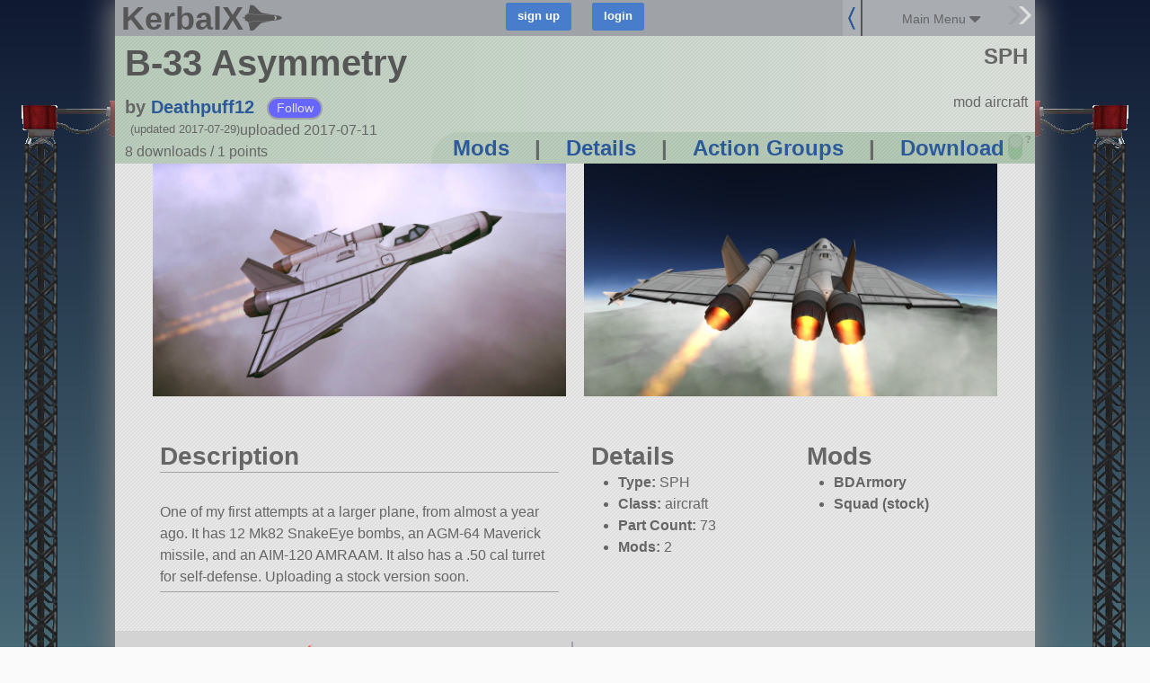

--- FILE ---
content_type: text/javascript; charset=utf-8
request_url: https://kerbalx.com/crafts/31131?additional_craft=true
body_size: 364
content:
$('.additional_craft').html("<div class=\'clear\'><\/div>\n<div class=\'additional_craft_outer\'>\n<div class=\'centered small\'>\n<h5>More craft from Deathpuff12<\/h5>\n<\/div>\n<div class=\'craft_list user_craft_list\'>\n<div class=\'clear\'><\/div>\n<div class=\'craft_outter_container grid_6\'>\n<div class=\'craft super_small_name\' data-craft_id=\'26049\'>\n<a href=\'/Deathpuff12/AA-29-Wolverine\'>\n<div class=\'craft_image_small\'>\n<div class=\'list_image\' style=\'background-image:url(https://t.kerbalx.com/26049.jpg);  background-size: 100% Auto; background-repeat: no-repeat;\'><\/div>\n<\/div>\n<div class=\'craft_image_medium\'>\n<div class=\'list_image\' style=\'background-image:url(https://t.kerbalx.com/26049_medium.jpg);  background-size: 100% Auto; background-repeat: no-repeat;\'><\/div>\n<\/div>\n<div class=\'craft_image_wide\'>\n<div class=\'list_image\' style=\'background-image:url(https://t.kerbalx.com/26049_wide.jpg); background-size: 100% Auto; background-repeat: no-repeat;\'><\/div>\n<\/div>\n<div class=\'craft_name\'>\nAA-29 Wolverine\n<\/div>\n<\/a>\n<\/div>\n<\/div>\n<div class=\'craft_outter_container grid_6\'>\n<div class=\'craft super_small_name\' data-craft_id=\'31105\'>\n<a href=\'/Deathpuff12/F-56-Sentinel-Stock\'>\n<div class=\'craft_image_small\'>\n<div class=\'list_image\' style=\'background-image:url(https://t.kerbalx.com/31105.jpg);  background-size: 100% Auto; background-repeat: no-repeat;\'><\/div>\n<\/div>\n<div class=\'craft_image_medium\'>\n<div class=\'list_image\' style=\'background-image:url(https://t.kerbalx.com/31105_medium.jpg);  background-size: 100% Auto; background-repeat: no-repeat;\'><\/div>\n<\/div>\n<div class=\'craft_image_wide\'>\n<div class=\'list_image\' style=\'background-image:url(https://t.kerbalx.com/31105_wide.jpg); background-size: 100% Auto; background-repeat: no-repeat;\'><\/div>\n<\/div>\n<div class=\'craft_name\'>\nF-56 Sentinel (Stock)\n<\/div>\n<\/a>\n<\/div>\n<\/div>\n<div class=\'clear\'><\/div>\n<div class=\'craft_outter_container grid_6\'>\n<div class=\'craft super_small_name\' data-craft_id=\'31111\'>\n<a href=\'/Deathpuff12/MIML-45-Patriot\'>\n<div class=\'craft_image_small\'>\n<div class=\'list_image\' style=\'background-image:url(https://t.kerbalx.com/31111.jpg);  background-size: 100% Auto; background-repeat: no-repeat;\'><\/div>\n<\/div>\n<div class=\'craft_image_medium\'>\n<div class=\'list_image\' style=\'background-image:url(https://t.kerbalx.com/31111_medium.jpg);  background-size: 100% Auto; background-repeat: no-repeat;\'><\/div>\n<\/div>\n<div class=\'craft_image_wide\'>\n<div class=\'list_image\' style=\'background-image:url(https://t.kerbalx.com/31111_wide.jpg); background-size: 100% Auto; background-repeat: no-repeat;\'><\/div>\n<\/div>\n<div class=\'craft_name\'>\nMIML-45 Patriot\n<\/div>\n<\/a>\n<\/div>\n<\/div>\n<div class=\'craft_outter_container grid_6\'>\n<div class=\'craft super_small_name\' data-craft_id=\'31152\'>\n<a href=\'/Deathpuff12/Buffalo-Hauler\'>\n<div class=\'craft_image_small\'>\n<div class=\'list_image\' style=\'background-image:url(https://t.kerbalx.com/31152.jpg);  background-size: 100% Auto; background-repeat: no-repeat;\'><\/div>\n<\/div>\n<div class=\'craft_image_medium\'>\n<div class=\'list_image\' style=\'background-image:url(https://t.kerbalx.com/31152_medium.jpg);  background-size: 100% Auto; background-repeat: no-repeat;\'><\/div>\n<\/div>\n<div class=\'craft_image_wide\'>\n<div class=\'list_image\' style=\'background-image:url(https://t.kerbalx.com/31152_wide.jpg); background-size: 100% Auto; background-repeat: no-repeat;\'><\/div>\n<\/div>\n<div class=\'craft_name\'>\nBuffalo Hauler\n<\/div>\n<\/a>\n<\/div>\n<\/div>\n<div class=\'clear\'><\/div>\n<div class=\'no_more\'><\/div>\n\n<\/div>\n<\/div>\n<div class=\'clear\'><\/div>\n<div class=\'recent_craft_outer\'>\n<div class=\'centered small\'>\n<h5>Deathpuff12&#39;s most recent creation<\/h5>\n<\/div>\n<div class=\'craft_list user_craft_list\'>\n<div class=\'clear\'><\/div>\n<div class=\'craft_outter_container grid_12\'>\n<div class=\'craft super_small_name\' data-craft_id=\'35421\'>\n<a href=\'/Deathpuff12/FA-18F-Super-Hornet-CAP\'>\n<div class=\'craft_image_small\'>\n<div class=\'list_image\' style=\'background-image:url(https://t.kerbalx.com/35421.jpg);  background-size: 100% Auto; background-repeat: no-repeat;\'><\/div>\n<\/div>\n<div class=\'craft_image_medium\'>\n<div class=\'list_image\' style=\'background-image:url(https://t.kerbalx.com/35421_medium.jpg);  background-size: 100% Auto; background-repeat: no-repeat;\'><\/div>\n<\/div>\n<div class=\'craft_image_wide\'>\n<div class=\'list_image\' style=\'background-image:url(https://t.kerbalx.com/35421_wide.jpg); background-size: 100% Auto; background-repeat: no-repeat;\'><\/div>\n<\/div>\n<div class=\'craft_name\'>\nF/A-18F Super Hornet (CAP)\n<\/div>\n<\/a>\n<\/div>\n<\/div>\n<div class=\'clear\'><\/div>\n<div class=\'no_more\'><\/div>\n\n<\/div>\n<\/div>\n<div class=\'grid_12\'>\n<div class=\'all_craft_link\'>\n<div class=\'content_for_additional_craft_links\'><\/div>\n<\/div>\n<\/div>\n")
adjust_content_for_rhs_container()
$('.content_for_additional_craft_links').html($('.content_for_additional_craft_links_do').html())
set_download_links()


--- FILE ---
content_type: text/javascript; charset=utf-8
request_url: https://kerbalx.com/comments?root_id=31131&root_type=Craft
body_size: -326
content:
$('.comments:visible').html("<div class=\'comment_header\'>\n<h3>Comments<\/h3>\n<div class=\'reply_to_op\' id=\'comment_reply_form_31131\'>\n<div class=\'comment_form\'>\n<form class=\"new_comment\" id=\"new_comment\" action=\"/comments\" accept-charset=\"UTF-8\" data-remote=\"true\" method=\"post\"><input name=\"utf8\" type=\"hidden\" value=\"&#x2713;\" /><input type=\"hidden\" name=\"comment[parent_type]\" id=\"comment_parent_type\" value=\"Craft\" />\n<input type=\"hidden\" name=\"comment[parent_id]\" id=\"comment_parent_id\" value=\"31131\" />\n<div class=\'text\'>\n<textarea placeholder=\"Add a Comment\" autocomplete=\"false\" name=\"comment[raw]\" id=\"comment_raw\">\n<\/textarea>\n<\/div>\n<div class=\'small_top\'><a class=\"markup_help_link click_protected\" data-remote=\"true\" href=\"/markdown_help?for=comments\">MarkDown Help<\/a><\/div>\n<div class=\'submit\'>\n<input type=\"submit\" name=\"commit\" value=\"add\" class=\"comment_submit_bttn\" title=\"or press ctrl+enter\" />\n<div class=\'info\'>\n<a data-remote=\"true\" href=\"/comments?root_id=31131&amp;root_type=Craft\">refresh<\/a>\n<\/div>\n<\/div>\n<\/form><div class=\'clear\'><\/div>\n<div class=\'comment_errors\'><\/div>\n<\/div>\n\n<\/div>\n<div id=\'new_replies\'><\/div>\n<\/div>\n<div class=\'comment_list\'>\n<div class=\'clear\'><\/div>\n\n<\/div>\n")
$(".new_comment")[0].reset();
comment_link_actions();
adjust_content_for_rhs_container()
